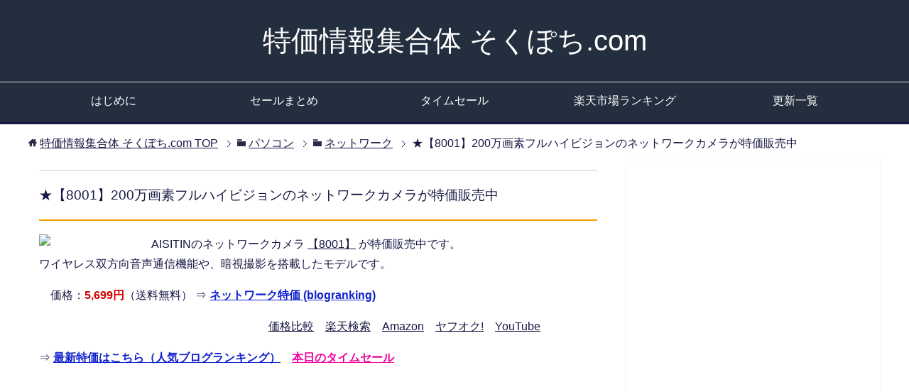

--- FILE ---
content_type: text/html; charset=UTF-8
request_url: https://www.sokupochi.com/pc/network/229738/
body_size: 14069
content:
<!DOCTYPE html>
<html lang="ja" class="col2">
<head prefix="og: http://ogp.me/ns# fb: http://ogp.me/ns/fb#">

<title>★【8001】200万画素フルハイビジョンのネットワークカメラが特価販売中 | 特価情報集合体 そくぽち.com</title>
<meta charset="UTF-8">
<meta http-equiv="X-UA-Compatible" content="IE=edge">
<meta name="viewport" content="width=device-width, initial-scale=1.0">
<meta name="keywords" content="ネットワーク,AISITIN">
<meta name="description" content="AISITINのネットワークカメラ 【8001】 が特価販売中です。 ワイヤレス双方向音声通信機能や、暗視撮影を搭載したモデルです。">
<link rel="canonical" href="https://www.sokupochi.com/pc/network/229738/" />

		<!-- All in One SEO 4.9.1.1 - aioseo.com -->
	<meta name="robots" content="max-image-preview:large" />
	<meta name="author" content="ゆうすけ"/>
	<meta name="keywords" content="aisitin" />
	<link rel="canonical" href="https://www.sokupochi.com/pc/network/229738/" />
	<meta name="generator" content="All in One SEO (AIOSEO) 4.9.1.1" />
		<script type="application/ld+json" class="aioseo-schema">
			{"@context":"https:\/\/schema.org","@graph":[{"@type":"Article","@id":"https:\/\/www.sokupochi.com\/pc\/network\/229738\/#article","name":"\u2605\u30108001\u3011200\u4e07\u753b\u7d20\u30d5\u30eb\u30cf\u30a4\u30d3\u30b8\u30e7\u30f3\u306e\u30cd\u30c3\u30c8\u30ef\u30fc\u30af\u30ab\u30e1\u30e9\u304c\u7279\u4fa1\u8ca9\u58f2\u4e2d - \u7279\u4fa1\u60c5\u5831\u96c6\u5408\u4f53 \u305d\u304f\u307d\u3061.com","headline":"\u2605\u30108001\u3011200\u4e07\u753b\u7d20\u30d5\u30eb\u30cf\u30a4\u30d3\u30b8\u30e7\u30f3\u306e\u30cd\u30c3\u30c8\u30ef\u30fc\u30af\u30ab\u30e1\u30e9\u304c\u7279\u4fa1\u8ca9\u58f2\u4e2d","author":{"@id":"https:\/\/www.sokupochi.com\/author\/siteadmin\/#author"},"publisher":{"@id":"https:\/\/www.sokupochi.com\/#organization"},"image":{"@type":"ImageObject","url":"\/\/ws-fe.amazon-adsystem.com\/widgets\/q?_encoding=UTF8&ASIN=B07FYYCYJ8&Format=_SL160_&ID=AsinImage&MarketPlace=JP&ServiceVersion=20070822&WS=1&tag=sokupochi-22&language=ja_JP","@id":"https:\/\/www.sokupochi.com\/pc\/network\/229738\/#articleImage"},"datePublished":"2018-09-29T03:30:24+09:00","dateModified":"2018-09-29T03:30:37+09:00","inLanguage":"ja","mainEntityOfPage":{"@id":"https:\/\/www.sokupochi.com\/pc\/network\/229738\/#webpage"},"isPartOf":{"@id":"https:\/\/www.sokupochi.com\/pc\/network\/229738\/#webpage"},"articleSection":"\u30cd\u30c3\u30c8\u30ef\u30fc\u30af, AISITIN"},{"@type":"BreadcrumbList","@id":"https:\/\/www.sokupochi.com\/pc\/network\/229738\/#breadcrumblist","itemListElement":[{"@type":"ListItem","@id":"https:\/\/www.sokupochi.com#listItem","position":1,"name":"Home","item":"https:\/\/www.sokupochi.com","nextItem":{"@type":"ListItem","@id":"https:\/\/www.sokupochi.com\/category\/pc\/#listItem","name":"\u30d1\u30bd\u30b3\u30f3"}},{"@type":"ListItem","@id":"https:\/\/www.sokupochi.com\/category\/pc\/#listItem","position":2,"name":"\u30d1\u30bd\u30b3\u30f3","item":"https:\/\/www.sokupochi.com\/category\/pc\/","nextItem":{"@type":"ListItem","@id":"https:\/\/www.sokupochi.com\/category\/pc\/network\/#listItem","name":"\u30cd\u30c3\u30c8\u30ef\u30fc\u30af"},"previousItem":{"@type":"ListItem","@id":"https:\/\/www.sokupochi.com#listItem","name":"Home"}},{"@type":"ListItem","@id":"https:\/\/www.sokupochi.com\/category\/pc\/network\/#listItem","position":3,"name":"\u30cd\u30c3\u30c8\u30ef\u30fc\u30af","item":"https:\/\/www.sokupochi.com\/category\/pc\/network\/","nextItem":{"@type":"ListItem","@id":"https:\/\/www.sokupochi.com\/pc\/network\/229738\/#listItem","name":"\u2605\u30108001\u3011200\u4e07\u753b\u7d20\u30d5\u30eb\u30cf\u30a4\u30d3\u30b8\u30e7\u30f3\u306e\u30cd\u30c3\u30c8\u30ef\u30fc\u30af\u30ab\u30e1\u30e9\u304c\u7279\u4fa1\u8ca9\u58f2\u4e2d"},"previousItem":{"@type":"ListItem","@id":"https:\/\/www.sokupochi.com\/category\/pc\/#listItem","name":"\u30d1\u30bd\u30b3\u30f3"}},{"@type":"ListItem","@id":"https:\/\/www.sokupochi.com\/pc\/network\/229738\/#listItem","position":4,"name":"\u2605\u30108001\u3011200\u4e07\u753b\u7d20\u30d5\u30eb\u30cf\u30a4\u30d3\u30b8\u30e7\u30f3\u306e\u30cd\u30c3\u30c8\u30ef\u30fc\u30af\u30ab\u30e1\u30e9\u304c\u7279\u4fa1\u8ca9\u58f2\u4e2d","previousItem":{"@type":"ListItem","@id":"https:\/\/www.sokupochi.com\/category\/pc\/network\/#listItem","name":"\u30cd\u30c3\u30c8\u30ef\u30fc\u30af"}}]},{"@type":"Organization","@id":"https:\/\/www.sokupochi.com\/#organization","name":"\u7279\u4fa1\u60c5\u5831\u96c6\u5408\u4f53 \u305d\u304f\u307d\u3061.com","description":"\u4fa1\u683c\u6bd4\u8f03\u30b5\u30a4\u30c8\u5e95\u5024\u3088\u308a\u3082\u304a\u8cb7\u3044\u5f97\u306a\u7279\u4fa1\u60c5\u5831\u3092\u591a\u6570\u7d39\u4ecb\u3057\u3066\u3044\u307e\u3059\u3002","url":"https:\/\/www.sokupochi.com\/"},{"@type":"Person","@id":"https:\/\/www.sokupochi.com\/author\/siteadmin\/#author","url":"https:\/\/www.sokupochi.com\/author\/siteadmin\/","name":"\u3086\u3046\u3059\u3051"},{"@type":"WebPage","@id":"https:\/\/www.sokupochi.com\/pc\/network\/229738\/#webpage","url":"https:\/\/www.sokupochi.com\/pc\/network\/229738\/","name":"\u2605\u30108001\u3011200\u4e07\u753b\u7d20\u30d5\u30eb\u30cf\u30a4\u30d3\u30b8\u30e7\u30f3\u306e\u30cd\u30c3\u30c8\u30ef\u30fc\u30af\u30ab\u30e1\u30e9\u304c\u7279\u4fa1\u8ca9\u58f2\u4e2d - \u7279\u4fa1\u60c5\u5831\u96c6\u5408\u4f53 \u305d\u304f\u307d\u3061.com","inLanguage":"ja","isPartOf":{"@id":"https:\/\/www.sokupochi.com\/#website"},"breadcrumb":{"@id":"https:\/\/www.sokupochi.com\/pc\/network\/229738\/#breadcrumblist"},"author":{"@id":"https:\/\/www.sokupochi.com\/author\/siteadmin\/#author"},"creator":{"@id":"https:\/\/www.sokupochi.com\/author\/siteadmin\/#author"},"datePublished":"2018-09-29T03:30:24+09:00","dateModified":"2018-09-29T03:30:37+09:00"},{"@type":"WebSite","@id":"https:\/\/www.sokupochi.com\/#website","url":"https:\/\/www.sokupochi.com\/","name":"\u7279\u4fa1\u60c5\u5831\u96c6\u5408\u4f53 \u305d\u304f\u307d\u3061.com","description":"\u4fa1\u683c\u6bd4\u8f03\u30b5\u30a4\u30c8\u5e95\u5024\u3088\u308a\u3082\u304a\u8cb7\u3044\u5f97\u306a\u7279\u4fa1\u60c5\u5831\u3092\u591a\u6570\u7d39\u4ecb\u3057\u3066\u3044\u307e\u3059\u3002","inLanguage":"ja","publisher":{"@id":"https:\/\/www.sokupochi.com\/#organization"}}]}
		</script>
		<!-- All in One SEO -->

<link rel="alternate" type="application/rss+xml" title="特価情報集合体 そくぽち.com &raquo; フィード" href="https://www.sokupochi.com/feed/" />
<link rel="alternate" type="application/rss+xml" title="特価情報集合体 そくぽち.com &raquo; コメントフィード" href="https://www.sokupochi.com/comments/feed/" />
<link rel="alternate" type="application/rss+xml" title="特価情報集合体 そくぽち.com &raquo; ★【8001】200万画素フルハイビジョンのネットワークカメラが特価販売中 のコメントのフィード" href="https://www.sokupochi.com/pc/network/229738/feed/" />
<link rel="alternate" title="oEmbed (JSON)" type="application/json+oembed" href="https://www.sokupochi.com/wp-json/oembed/1.0/embed?url=https%3A%2F%2Fwww.sokupochi.com%2Fpc%2Fnetwork%2F229738%2F" />
<link rel="alternate" title="oEmbed (XML)" type="text/xml+oembed" href="https://www.sokupochi.com/wp-json/oembed/1.0/embed?url=https%3A%2F%2Fwww.sokupochi.com%2Fpc%2Fnetwork%2F229738%2F&#038;format=xml" />
<style id='wp-img-auto-sizes-contain-inline-css' type='text/css'>
img:is([sizes=auto i],[sizes^="auto," i]){contain-intrinsic-size:3000px 1500px}
/*# sourceURL=wp-img-auto-sizes-contain-inline-css */
</style>
<link rel='stylesheet' id='colorbox-theme1-css' href='https://www.sokupochi.com/wp-content/plugins/jquery-colorbox/themes/theme1/colorbox.css?ver=4.6.2' type='text/css' media='screen' />
<style id='wp-emoji-styles-inline-css' type='text/css'>

	img.wp-smiley, img.emoji {
		display: inline !important;
		border: none !important;
		box-shadow: none !important;
		height: 1em !important;
		width: 1em !important;
		margin: 0 0.07em !important;
		vertical-align: -0.1em !important;
		background: none !important;
		padding: 0 !important;
	}
/*# sourceURL=wp-emoji-styles-inline-css */
</style>
<link rel='stylesheet' id='wp-block-library-css' href='https://www.sokupochi.com/wp-includes/css/dist/block-library/style.min.css?ver=6.9' type='text/css' media='all' />
<style id='global-styles-inline-css' type='text/css'>
:root{--wp--preset--aspect-ratio--square: 1;--wp--preset--aspect-ratio--4-3: 4/3;--wp--preset--aspect-ratio--3-4: 3/4;--wp--preset--aspect-ratio--3-2: 3/2;--wp--preset--aspect-ratio--2-3: 2/3;--wp--preset--aspect-ratio--16-9: 16/9;--wp--preset--aspect-ratio--9-16: 9/16;--wp--preset--color--black: #000000;--wp--preset--color--cyan-bluish-gray: #abb8c3;--wp--preset--color--white: #ffffff;--wp--preset--color--pale-pink: #f78da7;--wp--preset--color--vivid-red: #cf2e2e;--wp--preset--color--luminous-vivid-orange: #ff6900;--wp--preset--color--luminous-vivid-amber: #fcb900;--wp--preset--color--light-green-cyan: #7bdcb5;--wp--preset--color--vivid-green-cyan: #00d084;--wp--preset--color--pale-cyan-blue: #8ed1fc;--wp--preset--color--vivid-cyan-blue: #0693e3;--wp--preset--color--vivid-purple: #9b51e0;--wp--preset--gradient--vivid-cyan-blue-to-vivid-purple: linear-gradient(135deg,rgb(6,147,227) 0%,rgb(155,81,224) 100%);--wp--preset--gradient--light-green-cyan-to-vivid-green-cyan: linear-gradient(135deg,rgb(122,220,180) 0%,rgb(0,208,130) 100%);--wp--preset--gradient--luminous-vivid-amber-to-luminous-vivid-orange: linear-gradient(135deg,rgb(252,185,0) 0%,rgb(255,105,0) 100%);--wp--preset--gradient--luminous-vivid-orange-to-vivid-red: linear-gradient(135deg,rgb(255,105,0) 0%,rgb(207,46,46) 100%);--wp--preset--gradient--very-light-gray-to-cyan-bluish-gray: linear-gradient(135deg,rgb(238,238,238) 0%,rgb(169,184,195) 100%);--wp--preset--gradient--cool-to-warm-spectrum: linear-gradient(135deg,rgb(74,234,220) 0%,rgb(151,120,209) 20%,rgb(207,42,186) 40%,rgb(238,44,130) 60%,rgb(251,105,98) 80%,rgb(254,248,76) 100%);--wp--preset--gradient--blush-light-purple: linear-gradient(135deg,rgb(255,206,236) 0%,rgb(152,150,240) 100%);--wp--preset--gradient--blush-bordeaux: linear-gradient(135deg,rgb(254,205,165) 0%,rgb(254,45,45) 50%,rgb(107,0,62) 100%);--wp--preset--gradient--luminous-dusk: linear-gradient(135deg,rgb(255,203,112) 0%,rgb(199,81,192) 50%,rgb(65,88,208) 100%);--wp--preset--gradient--pale-ocean: linear-gradient(135deg,rgb(255,245,203) 0%,rgb(182,227,212) 50%,rgb(51,167,181) 100%);--wp--preset--gradient--electric-grass: linear-gradient(135deg,rgb(202,248,128) 0%,rgb(113,206,126) 100%);--wp--preset--gradient--midnight: linear-gradient(135deg,rgb(2,3,129) 0%,rgb(40,116,252) 100%);--wp--preset--font-size--small: 13px;--wp--preset--font-size--medium: 20px;--wp--preset--font-size--large: 36px;--wp--preset--font-size--x-large: 42px;--wp--preset--spacing--20: 0.44rem;--wp--preset--spacing--30: 0.67rem;--wp--preset--spacing--40: 1rem;--wp--preset--spacing--50: 1.5rem;--wp--preset--spacing--60: 2.25rem;--wp--preset--spacing--70: 3.38rem;--wp--preset--spacing--80: 5.06rem;--wp--preset--shadow--natural: 6px 6px 9px rgba(0, 0, 0, 0.2);--wp--preset--shadow--deep: 12px 12px 50px rgba(0, 0, 0, 0.4);--wp--preset--shadow--sharp: 6px 6px 0px rgba(0, 0, 0, 0.2);--wp--preset--shadow--outlined: 6px 6px 0px -3px rgb(255, 255, 255), 6px 6px rgb(0, 0, 0);--wp--preset--shadow--crisp: 6px 6px 0px rgb(0, 0, 0);}:where(.is-layout-flex){gap: 0.5em;}:where(.is-layout-grid){gap: 0.5em;}body .is-layout-flex{display: flex;}.is-layout-flex{flex-wrap: wrap;align-items: center;}.is-layout-flex > :is(*, div){margin: 0;}body .is-layout-grid{display: grid;}.is-layout-grid > :is(*, div){margin: 0;}:where(.wp-block-columns.is-layout-flex){gap: 2em;}:where(.wp-block-columns.is-layout-grid){gap: 2em;}:where(.wp-block-post-template.is-layout-flex){gap: 1.25em;}:where(.wp-block-post-template.is-layout-grid){gap: 1.25em;}.has-black-color{color: var(--wp--preset--color--black) !important;}.has-cyan-bluish-gray-color{color: var(--wp--preset--color--cyan-bluish-gray) !important;}.has-white-color{color: var(--wp--preset--color--white) !important;}.has-pale-pink-color{color: var(--wp--preset--color--pale-pink) !important;}.has-vivid-red-color{color: var(--wp--preset--color--vivid-red) !important;}.has-luminous-vivid-orange-color{color: var(--wp--preset--color--luminous-vivid-orange) !important;}.has-luminous-vivid-amber-color{color: var(--wp--preset--color--luminous-vivid-amber) !important;}.has-light-green-cyan-color{color: var(--wp--preset--color--light-green-cyan) !important;}.has-vivid-green-cyan-color{color: var(--wp--preset--color--vivid-green-cyan) !important;}.has-pale-cyan-blue-color{color: var(--wp--preset--color--pale-cyan-blue) !important;}.has-vivid-cyan-blue-color{color: var(--wp--preset--color--vivid-cyan-blue) !important;}.has-vivid-purple-color{color: var(--wp--preset--color--vivid-purple) !important;}.has-black-background-color{background-color: var(--wp--preset--color--black) !important;}.has-cyan-bluish-gray-background-color{background-color: var(--wp--preset--color--cyan-bluish-gray) !important;}.has-white-background-color{background-color: var(--wp--preset--color--white) !important;}.has-pale-pink-background-color{background-color: var(--wp--preset--color--pale-pink) !important;}.has-vivid-red-background-color{background-color: var(--wp--preset--color--vivid-red) !important;}.has-luminous-vivid-orange-background-color{background-color: var(--wp--preset--color--luminous-vivid-orange) !important;}.has-luminous-vivid-amber-background-color{background-color: var(--wp--preset--color--luminous-vivid-amber) !important;}.has-light-green-cyan-background-color{background-color: var(--wp--preset--color--light-green-cyan) !important;}.has-vivid-green-cyan-background-color{background-color: var(--wp--preset--color--vivid-green-cyan) !important;}.has-pale-cyan-blue-background-color{background-color: var(--wp--preset--color--pale-cyan-blue) !important;}.has-vivid-cyan-blue-background-color{background-color: var(--wp--preset--color--vivid-cyan-blue) !important;}.has-vivid-purple-background-color{background-color: var(--wp--preset--color--vivid-purple) !important;}.has-black-border-color{border-color: var(--wp--preset--color--black) !important;}.has-cyan-bluish-gray-border-color{border-color: var(--wp--preset--color--cyan-bluish-gray) !important;}.has-white-border-color{border-color: var(--wp--preset--color--white) !important;}.has-pale-pink-border-color{border-color: var(--wp--preset--color--pale-pink) !important;}.has-vivid-red-border-color{border-color: var(--wp--preset--color--vivid-red) !important;}.has-luminous-vivid-orange-border-color{border-color: var(--wp--preset--color--luminous-vivid-orange) !important;}.has-luminous-vivid-amber-border-color{border-color: var(--wp--preset--color--luminous-vivid-amber) !important;}.has-light-green-cyan-border-color{border-color: var(--wp--preset--color--light-green-cyan) !important;}.has-vivid-green-cyan-border-color{border-color: var(--wp--preset--color--vivid-green-cyan) !important;}.has-pale-cyan-blue-border-color{border-color: var(--wp--preset--color--pale-cyan-blue) !important;}.has-vivid-cyan-blue-border-color{border-color: var(--wp--preset--color--vivid-cyan-blue) !important;}.has-vivid-purple-border-color{border-color: var(--wp--preset--color--vivid-purple) !important;}.has-vivid-cyan-blue-to-vivid-purple-gradient-background{background: var(--wp--preset--gradient--vivid-cyan-blue-to-vivid-purple) !important;}.has-light-green-cyan-to-vivid-green-cyan-gradient-background{background: var(--wp--preset--gradient--light-green-cyan-to-vivid-green-cyan) !important;}.has-luminous-vivid-amber-to-luminous-vivid-orange-gradient-background{background: var(--wp--preset--gradient--luminous-vivid-amber-to-luminous-vivid-orange) !important;}.has-luminous-vivid-orange-to-vivid-red-gradient-background{background: var(--wp--preset--gradient--luminous-vivid-orange-to-vivid-red) !important;}.has-very-light-gray-to-cyan-bluish-gray-gradient-background{background: var(--wp--preset--gradient--very-light-gray-to-cyan-bluish-gray) !important;}.has-cool-to-warm-spectrum-gradient-background{background: var(--wp--preset--gradient--cool-to-warm-spectrum) !important;}.has-blush-light-purple-gradient-background{background: var(--wp--preset--gradient--blush-light-purple) !important;}.has-blush-bordeaux-gradient-background{background: var(--wp--preset--gradient--blush-bordeaux) !important;}.has-luminous-dusk-gradient-background{background: var(--wp--preset--gradient--luminous-dusk) !important;}.has-pale-ocean-gradient-background{background: var(--wp--preset--gradient--pale-ocean) !important;}.has-electric-grass-gradient-background{background: var(--wp--preset--gradient--electric-grass) !important;}.has-midnight-gradient-background{background: var(--wp--preset--gradient--midnight) !important;}.has-small-font-size{font-size: var(--wp--preset--font-size--small) !important;}.has-medium-font-size{font-size: var(--wp--preset--font-size--medium) !important;}.has-large-font-size{font-size: var(--wp--preset--font-size--large) !important;}.has-x-large-font-size{font-size: var(--wp--preset--font-size--x-large) !important;}
/*# sourceURL=global-styles-inline-css */
</style>

<style id='classic-theme-styles-inline-css' type='text/css'>
/*! This file is auto-generated */
.wp-block-button__link{color:#fff;background-color:#32373c;border-radius:9999px;box-shadow:none;text-decoration:none;padding:calc(.667em + 2px) calc(1.333em + 2px);font-size:1.125em}.wp-block-file__button{background:#32373c;color:#fff;text-decoration:none}
/*# sourceURL=/wp-includes/css/classic-themes.min.css */
</style>
<link rel='stylesheet' id='contact-form-7-css' href='https://www.sokupochi.com/wp-content/plugins/contact-form-7/includes/css/styles.css?ver=6.1.4' type='text/css' media='all' />
<link rel='stylesheet' id='rss-antenna-style-css' href='https://www.sokupochi.com/wp-content/plugins/rss-antenna/rss-antenna.css?ver=2.2.0' type='text/css' media='all' />
<link rel='stylesheet' id='toc-screen-css' href='https://www.sokupochi.com/wp-content/plugins/table-of-contents-plus/screen.min.css?ver=2411.1' type='text/css' media='all' />
<link rel='stylesheet' id='keni_base-css' href='https://www.sokupochi.com/wp-content/themes/sokupochi3/base.css?ver=6.9' type='text/css' media='all' />
<link rel='stylesheet' id='keni_rwd-css' href='https://www.sokupochi.com/wp-content/themes/sokupochi3/rwd.css?ver=6.9' type='text/css' media='all' />
<link rel='stylesheet' id='wp-pagenavi-css' href='https://www.sokupochi.com/wp-content/plugins/wp-pagenavi/pagenavi-css.css?ver=2.70' type='text/css' media='all' />
<link rel='stylesheet' id='tablepress-default-css' href='https://www.sokupochi.com/wp-content/tablepress-combined.min.css?ver=16' type='text/css' media='all' />
<script type="text/javascript" src="https://www.sokupochi.com/wp-includes/js/jquery/jquery.min.js?ver=3.7.1" id="jquery-core-js"></script>
<script type="text/javascript" src="https://www.sokupochi.com/wp-includes/js/jquery/jquery-migrate.min.js?ver=3.4.1" id="jquery-migrate-js"></script>
<script type="text/javascript" id="colorbox-js-extra">
/* <![CDATA[ */
var jQueryColorboxSettingsArray = {"jQueryColorboxVersion":"4.6.2","colorboxInline":"false","colorboxIframe":"false","colorboxGroupId":"","colorboxTitle":"","colorboxWidth":"false","colorboxHeight":"false","colorboxMaxWidth":"false","colorboxMaxHeight":"false","colorboxSlideshow":"true","colorboxSlideshowAuto":"false","colorboxScalePhotos":"false","colorboxPreloading":"false","colorboxOverlayClose":"true","colorboxLoop":"true","colorboxEscKey":"true","colorboxArrowKey":"true","colorboxScrolling":"true","colorboxOpacity":"0.85","colorboxTransition":"fade","colorboxSpeed":"350","colorboxSlideshowSpeed":"2500","colorboxClose":"close","colorboxNext":"next","colorboxPrevious":"previous","colorboxSlideshowStart":"start slideshow","colorboxSlideshowStop":"stop slideshow","colorboxCurrent":"{current} of {total} images","colorboxXhrError":"This content failed to load.","colorboxImgError":"This image failed to load.","colorboxImageMaxWidth":"false","colorboxImageMaxHeight":"false","colorboxImageHeight":"false","colorboxImageWidth":"false","colorboxLinkHeight":"false","colorboxLinkWidth":"false","colorboxInitialHeight":"100","colorboxInitialWidth":"300","autoColorboxJavaScript":"","autoHideFlash":"","autoColorbox":"true","autoColorboxGalleries":"","addZoomOverlay":"","useGoogleJQuery":"","colorboxAddClassToLinks":""};
//# sourceURL=colorbox-js-extra
/* ]]> */
</script>
<script type="text/javascript" src="https://www.sokupochi.com/wp-content/plugins/jquery-colorbox/js/jquery.colorbox-min.js?ver=1.4.33" id="colorbox-js"></script>
<script type="text/javascript" src="https://www.sokupochi.com/wp-content/plugins/jquery-colorbox/js/jquery-colorbox-wrapper-min.js?ver=4.6.2" id="colorbox-wrapper-js"></script>
<link rel="https://api.w.org/" href="https://www.sokupochi.com/wp-json/" /><link rel="alternate" title="JSON" type="application/json" href="https://www.sokupochi.com/wp-json/wp/v2/posts/229738" /><link rel="EditURI" type="application/rsd+xml" title="RSD" href="https://www.sokupochi.com/xmlrpc.php?rsd" />
<meta name="generator" content="WordPress 6.9" />
<link rel='shortlink' href='https://www.sokupochi.com/?p=229738' />
<script type="text/javascript" language="javascript">
    var vc_pid = "885448517";
</script><script type="text/javascript" src="//aml.valuecommerce.com/vcdal.js" async></script>
<style data-context="foundation-flickity-css">/*! Flickity v2.0.2
http://flickity.metafizzy.co
---------------------------------------------- */.flickity-enabled{position:relative}.flickity-enabled:focus{outline:0}.flickity-viewport{overflow:hidden;position:relative;height:100%}.flickity-slider{position:absolute;width:100%;height:100%}.flickity-enabled.is-draggable{-webkit-tap-highlight-color:transparent;tap-highlight-color:transparent;-webkit-user-select:none;-moz-user-select:none;-ms-user-select:none;user-select:none}.flickity-enabled.is-draggable .flickity-viewport{cursor:move;cursor:-webkit-grab;cursor:grab}.flickity-enabled.is-draggable .flickity-viewport.is-pointer-down{cursor:-webkit-grabbing;cursor:grabbing}.flickity-prev-next-button{position:absolute;top:50%;width:44px;height:44px;border:none;border-radius:50%;background:#fff;background:hsla(0,0%,100%,.75);cursor:pointer;-webkit-transform:translateY(-50%);transform:translateY(-50%)}.flickity-prev-next-button:hover{background:#fff}.flickity-prev-next-button:focus{outline:0;box-shadow:0 0 0 5px #09f}.flickity-prev-next-button:active{opacity:.6}.flickity-prev-next-button.previous{left:10px}.flickity-prev-next-button.next{right:10px}.flickity-rtl .flickity-prev-next-button.previous{left:auto;right:10px}.flickity-rtl .flickity-prev-next-button.next{right:auto;left:10px}.flickity-prev-next-button:disabled{opacity:.3;cursor:auto}.flickity-prev-next-button svg{position:absolute;left:20%;top:20%;width:60%;height:60%}.flickity-prev-next-button .arrow{fill:#333}.flickity-page-dots{position:absolute;width:100%;bottom:-25px;padding:0;margin:0;list-style:none;text-align:center;line-height:1}.flickity-rtl .flickity-page-dots{direction:rtl}.flickity-page-dots .dot{display:inline-block;width:10px;height:10px;margin:0 8px;background:#333;border-radius:50%;opacity:.25;cursor:pointer}.flickity-page-dots .dot.is-selected{opacity:1}</style>
<!-- BEGIN: WP Social Bookmarking Light HEAD --><script>
    (function (d, s, id) {
        var js, fjs = d.getElementsByTagName(s)[0];
        if (d.getElementById(id)) return;
        js = d.createElement(s);
        js.id = id;
        js.src = "//connect.facebook.net/ja_JP/sdk.js#xfbml=1&version=v2.7";
        fjs.parentNode.insertBefore(js, fjs);
    }(document, 'script', 'facebook-jssdk'));
</script>
<style type="text/css">.wp_social_bookmarking_light{
    border: 0 !important;
    padding: 0 !important;
    margin: -10px 0px 15px!important;
}
.wp_social_bookmarking_light div{
    float: right !important;
    border: 0 !important;
    padding: 0 !important;
    margin: 0 5px 0px 0 !important;
    height: 23px !important;
    text-indent: 0 !important;
}
.wp_social_bookmarking_light img{
    border: 0 !important;
    padding: 0;
    margin: 0;
    vertical-align: top !important;
}
.wp_social_bookmarking_light_clear{
    clear: both !important;
}
.wsbl_twitter{
    width: 100px;
}
</style>
<!-- END: WP Social Bookmarking Light HEAD -->
<link rel="icon" href="https://www.sokupochi.com/wp-content/uploads/2017/03/cropped-mouse-32x32.png" sizes="32x32" />
<link rel="icon" href="https://www.sokupochi.com/wp-content/uploads/2017/03/cropped-mouse-192x192.png" sizes="192x192" />
<link rel="apple-touch-icon" href="https://www.sokupochi.com/wp-content/uploads/2017/03/cropped-mouse-180x180.png" />
<meta name="msapplication-TileImage" content="https://www.sokupochi.com/wp-content/uploads/2017/03/cropped-mouse-270x270.png" />
<style>.ios7.web-app-mode.has-fixed header{ background-color: rgba(22,112,191,.88);}</style><!--[if lt IE 9]><script src="https://www.sokupochi.com/wp-content/themes/sokupochi3/js/html5.js"></script><![endif]-->


</head>
	<body data-rsssl=1 class="wp-singular post-template-default single single-post postid-229738 single-format-standard wp-theme-sokupochi3">
	
	<div class="container">
		<header id="top" class="site-header ">	
		<div class="site-header-in">
			<div class="site-header-conts">
				<p class="site-title"><a href="https://www.sokupochi.com" data-wpel-link="internal">特価情報集合体 そくぽち.com</a></p>
			</div>
		</div>
		<!--▼グローバルナビ-->
		<nav class="global-nav">
			<div class="global-nav-in">
				<div class="global-nav-panel"><span class="btn-global-nav icon-gn-menu">メニュー</span></div>
				<ul id="menu">
				<li class="menu-item menu-item-type-post_type menu-item-object-page menu-item-283685"><a href="https://www.sokupochi.com/information/" data-wpel-link="internal">はじめに</a></li>
<li class="menu-item menu-item-type-post_type menu-item-object-page menu-item-283684"><a href="https://www.sokupochi.com/sale-matome" data-wpel-link="internal">セールまとめ</a></li>
<li class="menu-item menu-item-type-custom menu-item-object-custom menu-item-283689"><a href="https://www.amazon.co.jp/b?node=8514009051" data-wpel-link="external" target="_blank" rel="nofollow external noopener noreferrer">タイムセール</a></li>
<li class="menu-item menu-item-type-custom menu-item-object-custom menu-item-283686"><a href="https://hb.afl.rakuten.co.jp/hgc/0ceff441.bb3e12e2.0ceff442.46644b8a/?pc=https%3A%2F%2Franking.rakuten.co.jp%2F" data-wpel-link="external" target="_blank" rel="nofollow external noopener noreferrer">楽天市場ランキング</a></li>
<li class="menu-item menu-item-type-post_type menu-item-object-page menu-item-283688"><a href="https://www.sokupochi.com/news/" data-wpel-link="internal">更新一覧</a></li>
				</ul>
			</div>
		</nav>
		<!--▲グローバルナビ-->
		</header>
<!--▲サイトヘッダー-->
<div class="main-body">
<div class="main-body-in">

<nav class="breadcrumbs">
<ol class="breadcrumbs-in" itemscope itemtype="http://schema.org/BreadcrumbList">
<li class="bcl-first" itemprop="itemListElement" itemscope itemtype="http://schema.org/ListItem">
	<a itemprop="item" href="https://www.sokupochi.com" data-wpel-link="internal"><span itemprop="name">特価情報集合体 そくぽち.com</span> TOP</a>
	<meta itemprop="position" content="1" />
</li>
<li itemprop="itemListElement" itemscope itemtype="http://schema.org/ListItem">
	<a itemprop="item" href="https://www.sokupochi.com/category/pc/" data-wpel-link="internal"><span itemprop="name">パソコン</span></a>
	<meta itemprop="position" content="2" />
</li>
<li itemprop="itemListElement" itemscope itemtype="http://schema.org/ListItem">
	<a itemprop="item" href="https://www.sokupochi.com/category/pc/network/" data-wpel-link="internal"><span itemprop="name">ネットワーク</span></a>
	<meta itemprop="position" content="3" />
</li>
<li class="bcl-last">★【8001】200万画素フルハイビジョンのネットワークカメラが特価販売中</li>
</ol>
</nav>
	
	<!--▼メインコンテンツ-->
	<main>
	<div class="main-conts">

		<!--記事-->
		<article id="post-229738" class="section-wrap post-229738 post type-post status-publish format-standard category-network tag-aisitin">
			<div class="section-in">

			<header class="article-header">
				<h1 class="section-title" itemprop="headline">★【8001】200万画素フルハイビジョンのネットワークカメラが特価販売中</h1>
			<div class="article-body">
			<p><a href="https://www.amazon.co.jp/200%E4%B8%87%E7%94%BB%E7%B4%A0%E3%83%8D%E3%83%83%E3%83%88%E3%83%AF%E3%83%BC%E3%82%AF%E3%82%AB%E3%83%A1%E3%83%A9-%E9%98%B2%E7%8A%AF%E3%82%AB%E3%83%A1%E3%83%A9%E3%80%81AISITIN-IP%E3%82%AB%E3%83%A1%E3%83%A9WI-FI-%E3%83%AF%E3%82%A4%E3%83%A4%E3%83%AC%E3%82%B9%E5%8F%8C%E6%96%B9%E5%90%91%E9%9F%B3%E5%A3%B0%E9%80%9A%E4%BF%A1%E6%A9%9F%E8%83%BD-PIR%E5%8B%95%E4%BD%93%E6%A4%9C%E7%9F%A5/dp/B07FYYCYJ8/ref=as_li_ss_il?smid=A129IJS3CEOL40&#038;pf_rd_p=d2ad2503-caa2-415c-8636-959d59c9c12d&#038;pf_rd_s=slot-4&#038;pf_rd_t=701&#038;pf_rd_i=gb_main&#038;pf_rd_m=AN1VRQENFRJN5&#038;pf_rd_r=H7XX7Q74JCAXXH1425WW&#038;linkCode=li2&#038;tag=sokupochi-22&#038;linkId=3944311b9ded588e6a255e3bec7d5ef2&#038;language=ja_JP" target="_blank" data-wpel-link="external" rel="nofollow external noopener noreferrer"><img src="https://www.sokupochi.com/wp-content/plugins/lazy-load/images/1x1.trans.gif" data-lazy-src="//ws-fe.amazon-adsystem.com/widgets/q?_encoding=UTF8&#038;ASIN=B07FYYCYJ8&#038;Format=_SL160_&#038;ID=AsinImage&#038;MarketPlace=JP&#038;ServiceVersion=20070822&#038;WS=1&#038;tag=sokupochi-22&#038;language=ja_JP" decoding="async" border="0" class="left colorbox-229738" width="128"><noscript><img decoding="async" border="0" src="//ws-fe.amazon-adsystem.com/widgets/q?_encoding=UTF8&#038;ASIN=B07FYYCYJ8&#038;Format=_SL160_&#038;ID=AsinImage&#038;MarketPlace=JP&#038;ServiceVersion=20070822&#038;WS=1&#038;tag=sokupochi-22&#038;language=ja_JP" class="left colorbox-229738" width="128"></noscript></a><img class="colorbox-229738"  src="https://www.sokupochi.com/wp-content/plugins/lazy-load/images/1x1.trans.gif" data-lazy-src="https://ir-jp.amazon-adsystem.com/e/ir?t=sokupochi-22&#038;language=ja_JP&#038;l=li2&#038;o=9&#038;a=B07FYYCYJ8" decoding="async" width="1" height="1" border="0" alt style="border:none !important; margin:0px !important;"><noscript><img class="colorbox-229738"  decoding="async" src="https://ir-jp.amazon-adsystem.com/e/ir?t=sokupochi-22&#038;language=ja_JP&#038;l=li2&#038;o=9&#038;a=B07FYYCYJ8" width="1" height="1" border="0" alt="" style="border:none !important; margin:0px !important;" /></noscript>AISITINのネットワークカメラ <a href="https://amzn.to/2xJCQFZ" data-wpel-link="external" target="_blank" rel="nofollow external noopener noreferrer">【8001】</a> が特価販売中です。<br />
ワイヤレス双方向音声通信機能や、暗視撮影を搭載したモデルです。</p>
<p>　価格：<span class="kakaku b">5,699円</span>（送料無料） ⇒ <a href="https://blog.with2.net/link/?1948652" data-wpel-link="exclude"><font color="#1122cc"><b>ネットワーク特価 (blogranking)</b></font></a></p>
<p><div class="price"><a href="http://kakaku.com/search_results/8001/" target="_blank" rel="nofollow external noopener noreferrer" data-wpel-link="external">価格比較</a>　<a href="https://hb.afl.rakuten.co.jp/hgc/0ceff441.bb3e12e2.0ceff442.46644b8a/?pc=https%3A%2F%2Fsearch.rakuten.co.jp%2Fsearch%2Fmall%2F8001%2F&#038;m=https%3A%2F%2Fsearch.rakuten.co.jp%2Fsearch%2Fmall%2F8001%2F&#038;link_type=text&#038;ut=eyJwYWdlIjoidXJsIiwidHlwZSI6InRlc3QiLCJjb2wiOjB9" target="_blank" rel="nofollow external noopener noreferrer" data-wpel-link="external">楽天検索</a>　<a href="https://www.amazon.co.jp/s/ref=as_li_ss_tl?__mk_ja_JP=%E3%82%AB%E3%82%BF%E3%82%AB%E3%83%8A&#038;url=search-alias=aps&#038;field-keywords=8001&#038;linkCode=ll2&#038;tag=sokupochi-22" target="_blank" rel="nofollow external noopener noreferrer" data-wpel-link="external">Amazon</a><img class="colorbox-229738"  src="https://www.sokupochi.com/wp-content/plugins/lazy-load/images/1x1.trans.gif" data-lazy-src="https://ir-jp.amazon-adsystem.com/e/ir?t=sokupochi-22&#038;l=ur2&#038;o=9" decoding="async" width="1" height="1" border="0" alt style="border:none !important; margin:0px !important;"><noscript><img class="colorbox-229738"  decoding="async" src="https://ir-jp.amazon-adsystem.com/e/ir?t=sokupochi-22&#038;l=ur2&#038;o=9" width="1" height="1" border="0" alt="" style="border:none !important; margin:0px !important;" /></noscript>　<a href="http://auctions.search.yahoo.co.jp/search?p=8001" target="_blank" rel="nofollow external noopener noreferrer" data-wpel-link="external">ヤフオク!</a>　<a href="http://www.youtube.com/results?search_query=8001" target="_blank" rel="nofollow external noopener noreferrer" data-wpel-link="external">YouTube</a></div>
<p></p>

<p>⇒ <a href="https://blog.with2.net/link/?1948652" rel="nofollow" data-wpel-link="exclude"><font color="#1122cc"><b>最新特価はこちら（人気ブログランキング）</b></font></a>　<a href="https://amzn.to/2EIRRhy" target="_blank" rel="nofollow external noopener noreferrer" data-wpel-link="external"><font color="#fuchsia"><b>本日のタイムセール</b></font></a>
<div align="center">
<script async src="//pagead2.googlesyndication.com/pagead/js/adsbygoogle.js"></script>
<!-- soku 336x280 -->
<ins class="adsbygoogle"
     style="display:inline-block;width:336px;height:280px"
     data-ad-client="ca-pub-0969837122572444"
     data-ad-slot="5191202893"></ins>
<script>
(adsbygoogle = window.adsbygoogle || []).push({});
</script>　<script async src="//pagead2.googlesyndication.com/pagead/js/adsbygoogle.js"></script>
<!-- soku 336x280 -->
<ins class="adsbygoogle"
     style="display:inline-block;width:336px;height:280px"
     data-ad-client="ca-pub-0969837122572444"
     data-ad-slot="5191202893"></ins>
<script>
(adsbygoogle = window.adsbygoogle || []).push({});
</script></div>
<div align="left" ><h3>関連記事</h3></div>
<script async src="//pagead2.googlesyndication.com/pagead/js/adsbygoogle.js"></script>
<ins class="adsbygoogle"
     style="display:block"
     data-ad-format="autorelaxed"
     data-ad-client="ca-pub-0969837122572444"
     data-ad-slot="4560604184"></ins>
<script>
     (adsbygoogle = window.adsbygoogle || []).push({});
</script>

</div><!--article-body-->

<div class="al-r">
<p>2018年9月29日 | <a href="https://www.sokupochi.com/pc/network/229738/#respond" data-wpel-link="internal">No Comments/Trackbacks &#187;</a>| </p>
<p>Category:<a href="https://www.sokupochi.com/category/pc/network/" rel="category tag" data-wpel-link="internal">ネットワーク</a></p>
</div>

						
						<div class="post-tag">
			<p>タグ : <a href="https://www.sokupochi.com/tag/aisitin/" rel="tag" data-wpel-link="internal">AISITIN</a></p>
			</div>
						<div class="page-nav-bf cont-nav">
<p class="page-nav-next">「<a href="https://www.sokupochi.com/pc/network/229789/" rel="next" data-wpel-link="internal">★【PPSTF01】Bluetooth 5.0対応トランスミッターが特価販売中</a>」</p>
<p class="page-nav-prev">「<a href="https://www.sokupochi.com/pc/network/229569/" rel="prev" data-wpel-link="internal">★【HB20】Bluetooth 5.0トランスミッターがクーポン対応で特価販売中</a>」</p>
			</div>
			
			<section id="comments" class="comments-area">
			
<!-- You can start editing here. -->


			<!-- If comments are open, but there are no comments. -->

	 	<div id="respond" class="comment-respond">
		<h3 id="reply-title" class="comment-reply-title">コメントを残す <small><a rel="nofollow" id="cancel-comment-reply-link" href="/pc/network/229738/#respond" style="display:none;" data-wpel-link="internal">コメントをキャンセル</a></small></h3><form action="https://www.sokupochi.com/wp-comments-post.php" method="post" id="commentform" class="comment-form"><div class="comment-form-author"><p><label for="author"><small>名前 <span class="required"> (必須) </span></small></label></p><p><input id="author" class="w50" name="author" type="text" value="" size="30" aria-required='true' /></p></div>
<div class="comment-form-email comment-form-mail"><p><label for="email"><small>メールアドレス（公開されません） <span class="required"> (必須) </span></small></label></p> <p><input id="email" class="w50" name="email" type="email" value="" size="30" aria-required='true' /></p></div>
<div class="comment-form-url"><p><label for="url"><small>ウェブサイト</small></label></p><p><input id="url" class="w50" name="url" type="url" value="" size="30" /></p></div>
<p class="comment-form-comment m0-b"><label for="comment"><small>コメント</small></label></p><p><textarea id="comment" name="comment" class="w90" cols="45" rows="8" maxlength="65525" aria-required="true" required="required"></textarea></p><p class="form-submit"><p class="al-c"><button name="submit" type="submit" id="submit" class="submit btn btn-form01" value="コメントを送信"><span>コメント送信</span></button></p> <input type='hidden' name='comment_post_ID' value='229738' id='comment_post_ID' />
<input type='hidden' name='comment_parent' id='comment_parent' value='0' />
</p><p style="display: none;"><input type="hidden" id="akismet_comment_nonce" name="akismet_comment_nonce" value="78bcd46199" /></p><p style="display: none !important;" class="akismet-fields-container" data-prefix="ak_"><label>&#916;<textarea name="ak_hp_textarea" cols="45" rows="8" maxlength="100"></textarea></label><input type="hidden" id="ak_js_1" name="ak_js" value="216"/><script>document.getElementById( "ak_js_1" ).setAttribute( "value", ( new Date() ).getTime() );</script></p></form>	</div><!-- #respond -->
				</section>

			</div><!--section-in-->
		</article><!--記事-->


	</div><!--main-conts-->
	</main>
	<!--▲メインコンテンツ-->

		<!--▼サブコンテンツ-->
	<aside class="sub-conts sidebar">
		<section id="text-201" class="section-wrap widget-conts widget_text"><div class="section-in">			<div class="textwidget"><div align="center"><script async src="//pagead2.googlesyndication.com/pagead/js/adsbygoogle.js"></script>
<!-- 300x600 soku-right -->
<ins class="adsbygoogle"
     style="display:inline-block;width:300px;height:600px"
     data-ad-client="ca-pub-0969837122572444"
     data-ad-slot="4170298096"></ins>
<script>
(adsbygoogle = window.adsbygoogle || []).push({});
</script><br />
<img src="https://sokupochi.com/img/space.gif" alt="" border="0" height="30"/></a><br />
<div><div class="dfad dfad_pos_1 dfad_first" id="_ad_218251"><script type="text/javascript">amzn_assoc_ad_type ="responsive_search_widget"; amzn_assoc_tracking_id ="sokupochi-22"; amzn_assoc_marketplace ="amazon"; amzn_assoc_region ="JP"; amzn_assoc_placement =""; amzn_assoc_search_type = "search_widget";amzn_assoc_width ="300"; amzn_assoc_height ="610"; amzn_assoc_default_search_category ="Kitchen"; amzn_assoc_default_search_key ="";amzn_assoc_theme ="light"; amzn_assoc_bg_color ="FFFFFF"; </script><script src="//z-fe.amazon-adsystem.com/widgets/q?ServiceVersion=20070822&Operation=GetScript&ID=OneJS&WS=1&Marketplace=JP"></script></div></div></div>
</div>
		</div></section><section id="custom_html-3" class="widget_text section-wrap widget-conts widget_custom_html"><div class="widget_text section-in"><div class="textwidget custom-html-widget"></div></div></section><section id="custom_html-4" class="widget_text section-wrap widget-conts widget_custom_html"><div class="widget_text section-in"><h3 class="section-title">Twitter やってます</h3><div class="textwidget custom-html-widget"><a href="https://twitter.com/sokupochi?ref_src=twsrc%5Etfw" class="twitter-follow-button" data-size="large" data-lang="ja" data-show-count="false" data-wpel-link="external" target="_blank" rel="nofollow external noopener noreferrer">Follow @sokupochi</a><script async src="https://platform.twitter.com/widgets.js" charset="utf-8"></script></div></div></section><section id="text-203" class="section-wrap widget-conts widget_text"><div class="section-in">			<div class="textwidget"><div align="center">
<script async src="//pagead2.googlesyndication.com/pagead/js/adsbygoogle.js"></script>
<!-- soku 300x250 -->
<ins class="adsbygoogle"
     style="display:inline-block;width:300px;height:250px"
     data-ad-client="ca-pub-0969837122572444"
     data-ad-slot="6667936094"></ins>
<script>
(adsbygoogle = window.adsbygoogle || []).push({});
</script><br />
<img src="https://sokupochi.com/img/space.gif" alt="" border="0" height="30"/></a><br />
</div>
</div>
		</div></section><section id="text-220" class="section-wrap widget-conts widget_text"><div class="section-in"><h3 class="section-title">楽天ランキング</h3>			<div class="textwidget"><div align="center">
<script type="text/javascript">rakuten_design="slide";rakuten_affiliateId="0ceff441.bb3e12e2.0ceff442.46644b8a";rakuten_items="ranking";rakuten_genreId="0";rakuten_size="300x250";rakuten_target="_blank";rakuten_theme="gray";rakuten_border="off";rakuten_auto_mode="on";rakuten_genre_title="off";rakuten_recommend="on";rakuten_ts="1507572780374";</script><script type="text/javascript" src="https://xml.affiliate.rakuten.co.jp/widget/js/rakuten_widget.js"></script><br />
<img src="https://sokupochi.com/img/space.gif" alt="" border="0" height="30"/></a><br /></div>
		</div></section><section id="text-214" class="section-wrap widget-conts widget_text"><div class="section-in"><h3 class="section-title">オススメコーナー</h3>			<div class="textwidget"><div align="center">
<a href="https://linksynergy.jrs5.com/deeplink?id=Afq2N5vgJIw&amp;mid=37823&amp;murl=http%3A%2F%2Fshop.hikaritv.net%2Fshopping%2Fstatic%2Fs_1603_uresuji%2Fdata%2Findex.html" data-wpel-link="external" target="_blank" rel="nofollow external noopener noreferrer"><img alt="icon" border="0" src="https://shop.hikaritv.net/contents/include/top_recommend/image/sqcate_160421uresuji.jpg" width="300"></a><img alt="icon" width="1" height="1" src="https://ad.linksynergy.com/fs-bin/show?id=Afq2N5vgJIw&bids=280126.1&type=10"><br />
<img src="https://sokupochi.com/img/space.gif" alt="" border="0" height="30"/></a><br />
<a href="https://px.a8.net/svt/ejp?a8mat=1O9DUN+4RHMA+S1Q+BWGDT&amp;a8ejpredirect=https%3A%2F%2Fnttxstore.jp%2F_RH_1577" target="_blank" rel="nofollow external noopener noreferrer" data-wpel-link="external"><img border="0" alt="" src="https://nttxstore.jp/images/rside_banner/all/300_77_zaiko.jpg" width="300"></a><img border="0" width="1" height="1" src="https://www11.a8.net/0.gif?a8mat=1O9DUN+4RHMA+S1Q+BWGDT" alt=""><br />
<img src="https://sokupochi.com/img/space.gif" alt="" border="0" height="30"/></a><br />
<a href="https://px.a8.net/svt/ejp?a8mat=1O9DUN+4RHMA+S1Q+BWGDT&amp;a8ejpredirect=https%3A%2F%2Fnttxstore.jp%2F_RH_2795" target="_blank" rel="nofollow external noopener noreferrer" data-wpel-link="external"><img border="0" alt="" src="https://nttxstore.jp/images/rside_banner/all/300_77_hakonan_2.jpg" width="300"></a><img border="0" width="1" height="1" src="https://www18.a8.net/0.gif?a8mat=1O9DUN+4RHMA+S1Q+BWGDT" alt="">
</div></div>
		</div></section>	</aside>
	<!--▲サブコンテンツ-->
	

</div>
</div>

<!--▼サイトフッター-->
<footer class="site-footer">
	<div class="site-footer-in">
	<div class="site-footer-conts">
	</div>
	</div>
	<div class="copyright">
		<p><small>Copyright (C) 2026 特価情報集合体 そくぽち.com <span>All Rights Reserved.</span></small></p>
	</div>
</footer>
<!--▲サイトフッター-->


<!--▼ページトップ-->
<p class="page-top"><a href="#top"><img class="over" src="https://www.sokupochi.com/wp-content/themes/sokupochi3/images/common/page-top_off.png" width="80" height="80" alt="ページの先頭へ"></a></p>
<!--▲ページトップ-->

</div><!--container-->

<script type="speculationrules">
{"prefetch":[{"source":"document","where":{"and":[{"href_matches":"/*"},{"not":{"href_matches":["/wp-*.php","/wp-admin/*","/wp-content/uploads/*","/wp-content/*","/wp-content/plugins/*","/wp-content/themes/sokupochi3/*","/*\\?(.+)"]}},{"not":{"selector_matches":"a[rel~=\"nofollow\"]"}},{"not":{"selector_matches":".no-prefetch, .no-prefetch a"}}]},"eagerness":"conservative"}]}
</script>
<!-- Powered by WPtouch: 4.3.62 -->
<!-- BEGIN: WP Social Bookmarking Light FOOTER -->    <script>!function(d,s,id){var js,fjs=d.getElementsByTagName(s)[0],p=/^http:/.test(d.location)?'http':'https';if(!d.getElementById(id)){js=d.createElement(s);js.id=id;js.src=p+'://platform.twitter.com/widgets.js';fjs.parentNode.insertBefore(js,fjs);}}(document, 'script', 'twitter-wjs');</script><!-- END: WP Social Bookmarking Light FOOTER -->
<script type="module"  src="https://www.sokupochi.com/wp-content/plugins/all-in-one-seo-pack/dist/Lite/assets/table-of-contents.95d0dfce.js?ver=4.9.1.1" id="aioseo/js/src/vue/standalone/blocks/table-of-contents/frontend.js-js"></script>
<script type="text/javascript" src="https://www.sokupochi.com/wp-includes/js/dist/hooks.min.js?ver=dd5603f07f9220ed27f1" id="wp-hooks-js"></script>
<script type="text/javascript" src="https://www.sokupochi.com/wp-includes/js/dist/i18n.min.js?ver=c26c3dc7bed366793375" id="wp-i18n-js"></script>
<script type="text/javascript" id="wp-i18n-js-after">
/* <![CDATA[ */
wp.i18n.setLocaleData( { 'text direction\u0004ltr': [ 'ltr' ] } );
//# sourceURL=wp-i18n-js-after
/* ]]> */
</script>
<script type="text/javascript" src="https://www.sokupochi.com/wp-content/plugins/contact-form-7/includes/swv/js/index.js?ver=6.1.4" id="swv-js"></script>
<script type="text/javascript" id="contact-form-7-js-translations">
/* <![CDATA[ */
( function( domain, translations ) {
	var localeData = translations.locale_data[ domain ] || translations.locale_data.messages;
	localeData[""].domain = domain;
	wp.i18n.setLocaleData( localeData, domain );
} )( "contact-form-7", {"translation-revision-date":"2025-11-30 08:12:23+0000","generator":"GlotPress\/4.0.3","domain":"messages","locale_data":{"messages":{"":{"domain":"messages","plural-forms":"nplurals=1; plural=0;","lang":"ja_JP"},"This contact form is placed in the wrong place.":["\u3053\u306e\u30b3\u30f3\u30bf\u30af\u30c8\u30d5\u30a9\u30fc\u30e0\u306f\u9593\u9055\u3063\u305f\u4f4d\u7f6e\u306b\u7f6e\u304b\u308c\u3066\u3044\u307e\u3059\u3002"],"Error:":["\u30a8\u30e9\u30fc:"]}},"comment":{"reference":"includes\/js\/index.js"}} );
//# sourceURL=contact-form-7-js-translations
/* ]]> */
</script>
<script type="text/javascript" id="contact-form-7-js-before">
/* <![CDATA[ */
var wpcf7 = {
    "api": {
        "root": "https:\/\/www.sokupochi.com\/wp-json\/",
        "namespace": "contact-form-7\/v1"
    }
};
//# sourceURL=contact-form-7-js-before
/* ]]> */
</script>
<script type="text/javascript" src="https://www.sokupochi.com/wp-content/plugins/contact-form-7/includes/js/index.js?ver=6.1.4" id="contact-form-7-js"></script>
<script type="text/javascript" src="https://www.sokupochi.com/wp-content/plugins/table-of-contents-plus/front.min.js?ver=2411.1" id="toc-front-js"></script>
<script type="text/javascript" src="https://www.sokupochi.com/wp-content/themes/sokupochi3/js/socialButton.js?ver=6.9" id="my-social-js"></script>
<script type="text/javascript" src="https://www.sokupochi.com/wp-content/themes/sokupochi3/js/utility.js?ver=6.9" id="my-utility-js"></script>
<script type="text/javascript" src="https://www.sokupochi.com/wp-content/plugins/lazy-load/js/jquery.sonar.min.js?ver=0.6.1" id="jquery-sonar-js"></script>
<script type="text/javascript" src="https://www.sokupochi.com/wp-content/plugins/lazy-load/js/lazy-load.js?ver=0.6.1" id="wpcom-lazy-load-images-js"></script>
<script defer type="text/javascript" src="https://www.sokupochi.com/wp-content/plugins/akismet/_inc/akismet-frontend.js?ver=1765823233" id="akismet-frontend-js"></script>
<script id="wp-emoji-settings" type="application/json">
{"baseUrl":"https://s.w.org/images/core/emoji/17.0.2/72x72/","ext":".png","svgUrl":"https://s.w.org/images/core/emoji/17.0.2/svg/","svgExt":".svg","source":{"concatemoji":"https://www.sokupochi.com/wp-includes/js/wp-emoji-release.min.js?ver=6.9"}}
</script>
<script type="module">
/* <![CDATA[ */
/*! This file is auto-generated */
const a=JSON.parse(document.getElementById("wp-emoji-settings").textContent),o=(window._wpemojiSettings=a,"wpEmojiSettingsSupports"),s=["flag","emoji"];function i(e){try{var t={supportTests:e,timestamp:(new Date).valueOf()};sessionStorage.setItem(o,JSON.stringify(t))}catch(e){}}function c(e,t,n){e.clearRect(0,0,e.canvas.width,e.canvas.height),e.fillText(t,0,0);t=new Uint32Array(e.getImageData(0,0,e.canvas.width,e.canvas.height).data);e.clearRect(0,0,e.canvas.width,e.canvas.height),e.fillText(n,0,0);const a=new Uint32Array(e.getImageData(0,0,e.canvas.width,e.canvas.height).data);return t.every((e,t)=>e===a[t])}function p(e,t){e.clearRect(0,0,e.canvas.width,e.canvas.height),e.fillText(t,0,0);var n=e.getImageData(16,16,1,1);for(let e=0;e<n.data.length;e++)if(0!==n.data[e])return!1;return!0}function u(e,t,n,a){switch(t){case"flag":return n(e,"\ud83c\udff3\ufe0f\u200d\u26a7\ufe0f","\ud83c\udff3\ufe0f\u200b\u26a7\ufe0f")?!1:!n(e,"\ud83c\udde8\ud83c\uddf6","\ud83c\udde8\u200b\ud83c\uddf6")&&!n(e,"\ud83c\udff4\udb40\udc67\udb40\udc62\udb40\udc65\udb40\udc6e\udb40\udc67\udb40\udc7f","\ud83c\udff4\u200b\udb40\udc67\u200b\udb40\udc62\u200b\udb40\udc65\u200b\udb40\udc6e\u200b\udb40\udc67\u200b\udb40\udc7f");case"emoji":return!a(e,"\ud83e\u1fac8")}return!1}function f(e,t,n,a){let r;const o=(r="undefined"!=typeof WorkerGlobalScope&&self instanceof WorkerGlobalScope?new OffscreenCanvas(300,150):document.createElement("canvas")).getContext("2d",{willReadFrequently:!0}),s=(o.textBaseline="top",o.font="600 32px Arial",{});return e.forEach(e=>{s[e]=t(o,e,n,a)}),s}function r(e){var t=document.createElement("script");t.src=e,t.defer=!0,document.head.appendChild(t)}a.supports={everything:!0,everythingExceptFlag:!0},new Promise(t=>{let n=function(){try{var e=JSON.parse(sessionStorage.getItem(o));if("object"==typeof e&&"number"==typeof e.timestamp&&(new Date).valueOf()<e.timestamp+604800&&"object"==typeof e.supportTests)return e.supportTests}catch(e){}return null}();if(!n){if("undefined"!=typeof Worker&&"undefined"!=typeof OffscreenCanvas&&"undefined"!=typeof URL&&URL.createObjectURL&&"undefined"!=typeof Blob)try{var e="postMessage("+f.toString()+"("+[JSON.stringify(s),u.toString(),c.toString(),p.toString()].join(",")+"));",a=new Blob([e],{type:"text/javascript"});const r=new Worker(URL.createObjectURL(a),{name:"wpTestEmojiSupports"});return void(r.onmessage=e=>{i(n=e.data),r.terminate(),t(n)})}catch(e){}i(n=f(s,u,c,p))}t(n)}).then(e=>{for(const n in e)a.supports[n]=e[n],a.supports.everything=a.supports.everything&&a.supports[n],"flag"!==n&&(a.supports.everythingExceptFlag=a.supports.everythingExceptFlag&&a.supports[n]);var t;a.supports.everythingExceptFlag=a.supports.everythingExceptFlag&&!a.supports.flag,a.supports.everything||((t=a.source||{}).concatemoji?r(t.concatemoji):t.wpemoji&&t.twemoji&&(r(t.twemoji),r(t.wpemoji)))});
//# sourceURL=https://www.sokupochi.com/wp-includes/js/wp-emoji-loader.min.js
/* ]]> */
</script>
<!--stats_footer_test--><script src="https://stats.wordpress.com/e-202604.js" type="text/javascript"></script>
<script type="text/javascript">
st_go({blog:'17714190',v:'ext',post:'229738'});
var load_cmc = function(){linktracker_init(17714190,229738,2);};
if ( typeof addLoadEvent != 'undefined' ) addLoadEvent(load_cmc);
else load_cmc();
</script>
	

</body>
</html>

--- FILE ---
content_type: text/html; charset=utf-8
request_url: https://www.google.com/recaptcha/api2/aframe
body_size: 264
content:
<!DOCTYPE HTML><html><head><meta http-equiv="content-type" content="text/html; charset=UTF-8"></head><body><script nonce="h81jE-8sgjorGLwn9ifMqg">/** Anti-fraud and anti-abuse applications only. See google.com/recaptcha */ try{var clients={'sodar':'https://pagead2.googlesyndication.com/pagead/sodar?'};window.addEventListener("message",function(a){try{if(a.source===window.parent){var b=JSON.parse(a.data);var c=clients[b['id']];if(c){var d=document.createElement('img');d.src=c+b['params']+'&rc='+(localStorage.getItem("rc::a")?sessionStorage.getItem("rc::b"):"");window.document.body.appendChild(d);sessionStorage.setItem("rc::e",parseInt(sessionStorage.getItem("rc::e")||0)+1);localStorage.setItem("rc::h",'1768884911929');}}}catch(b){}});window.parent.postMessage("_grecaptcha_ready", "*");}catch(b){}</script></body></html>

--- FILE ---
content_type: application/javascript; charset=utf-8;
request_url: https://dalc.valuecommerce.com/app3?p=885448517&_s=https%3A%2F%2Fwww.sokupochi.com%2Fpc%2Fnetwork%2F229738%2F&vf=iVBORw0KGgoAAAANSUhEUgAAAAMAAAADCAYAAABWKLW%2FAAAAMElEQVQYV2NkFGP4nxHJxWA78Q8D40xm5v81XwMYvk5az8C4kavrf9SzNIYpAgIMAAXiDeLmHDgNAAAAAElFTkSuQmCC
body_size: 7682
content:
vc_linkswitch_callback({"t":"696f0aa7","r":"aW8KpwAE1iUDFfhTCooAHwqKBtQCPA","ub":"aW8KpgAGmQMDFfhTCooCsQqKC%2FDwnw%3D%3D","vcid":"-MX-7L5ycYdbmH4qD8hfiXX1KeRc8t5hOmMh28xTxU4DCaL9valRq2oSDS-5AIo0","vcpub":"0.316965","valuecommerce.com":{"a":"2803077","m":"4","g":"edc0b84b86"},"mouse-jp.co.jp":{"a":"2855198","m":"3547822","g":"a969215a8c"},"g-tune.jp":{"a":"2855198","m":"3547822","g":"a969215a8c"},"levi.jp":{"a":"2857149","m":"3016733","g":"4737c97f8c"},"www.ec-current.com":{"a":"2509308","m":"2492453","g":"5ce4bb268c"},"shopping.geocities.jp":{"a":"2821580","m":"2201292","g":"e89a40418c"},"www.expedia.co.jp":{"a":"2438503","m":"2382533","g":"4ac3abe1d0","sp":"eapid%3D0-28%26affcid%3Djp.network.valuecommerce.general_mylink."},"nec-lavie.jp":{"a":"2807513","m":"3388586","g":"2420f3e0b0","sp":"sc_cid%3Djp%3Aaffiliate%3Atgniag"},"flagshop.jp":{"a":"2729066","m":"2603600","g":"01f882cee3","sp":"id%3Dvc_general%26utm_source%3Dvc%26utm_medium%3Daffiliate%26utm_campaign%3Dgeneral"},"www.stormst.com":{"a":"2266321","m":"614","g":"1827003488"},"www.murauchi.com":{"a":"2328301","m":"26","g":"7d087f8a87"},"vspec-bto.com":{"a":"2665739","m":"2035594","g":"9e2c3cdd8c"},"pi-chiku-park.com":{"a":"2431450","m":"2241345","g":"dfc3290e8c"},"www3.nec-lavie.jp":{"a":"2807513","m":"3388586","g":"2420f3e0b0","sp":"sc_cid%3Djp%3Aaffiliate%3Atgniag"},"meetingowl.jp":{"a":"2425347","m":"2376577","g":"b06c42248c"},"kumapon.jp":{"a":"2473767","m":"2740569","g":"39428bd3a1","sp":"uiaid%3Dxx2ba0007"},"d1ys6hwpe74y8z.cloudfront.net":{"a":"2817906","m":"3414447","g":"5a647bbf8c"},"paypaystep.yahoo.co.jp":{"a":"2821580","m":"2201292","g":"e89a40418c"},"www.cambio.co.jp":{"a":"2567981","m":"2962629","g":"3661896b8c"},"www.llbean.co.jp":{"a":"2425373","m":"2167483","g":"1a8e59f8f2","sp":"qs%3D2810131%26waad%3DJkLsTlM9%26utm_source%3DVC%26utm_medium%3Daffiliate%26utm_campaign%3DGeneral"},"www.netmile.co.jp":{"a":"2438503","m":"2382533","g":"4ac3abe1d0","sp":"eapid%3D0-28%26affcid%3Djp.network.valuecommerce.general_mylink."},"rising-bto.com":{"a":"2665739","m":"2035594","g":"9e2c3cdd8c"},"demo.ebisumart.com":{"a":"2654863","m":"3027647","g":"783bbbe58c"},"lohaco.yahoo.co.jp":{"a":"2686782","m":"2994932","g":"52ba701a8c"},"adidas.jp":{"a":"2913075","m":"2800242","g":"d9c147dcd5","sp":"utm_source%3Dvaluecommerce%26utm_medium%3Dpps%26utm_campaign%3DMylink"},"valuecommerce.ne.jp":{"a":"2803077","m":"4","g":"edc0b84b86"},"pc-zeus.com":{"a":"2665739","m":"2035594","g":"9e2c3cdd8c"},"testshop.adidas.jp":{"a":"2913075","m":"2800242","g":"d9c147dcd5","sp":"utm_source%3Dvaluecommerce%26utm_medium%3Dpps%26utm_campaign%3DMylink"},"irisplaza.co.jp":{"a":"2429038","m":"2629468","g":"e266840c8c"},"previewshop.adidas.jp":{"a":"2913075","m":"2800242","g":"d9c147dcd5","sp":"utm_source%3Dvaluecommerce%26utm_medium%3Dpps%26utm_campaign%3DMylink"},"shopap.lenovo.com":{"a":"2680394","m":"218","g":"a6218d18a9","sp":"cid%3Djp%3Aaffiliate%3Adsry7f"},"www.kitamura.jp":{"a":"2451310","m":"2215383","g":"84a7bbb48c"},"www.murauchi.co.jp":{"a":"2328301","m":"26","g":"7d087f8a87"},"www2.mouse-jp.co.jp":{"a":"2855198","m":"3547822","g":"a969215a8c"},"lohaco.jp":{"a":"2686782","m":"2994932","g":"52ba701a8c"},"tsukumo.co.jp":{"a":"2348206","m":"2097626","g":"283dfeca8c"},"int-tnwebint.tdc8f.otsuka-shokai.co.jp":{"a":"2422550","m":"496","g":"61c9279688"},"lb-test02.bookwalker.jp":{"a":"2881505","m":"3024140","g":"9876d1878c"},"shop.elecom.co.jp":{"a":"2423127","m":"2505544","g":"9d13ad978c"},"furusatohonpo.jp":{"a":"2817906","m":"3414447","g":"5a647bbf8c"},"www3.lenovo.com":{"a":"2680394","m":"218","g":"a6218d18a9","sp":"cid%3Djp%3Aaffiliate%3Adsry7f"},"service.expedia.co.jp":{"a":"2438503","m":"2382533","g":"4ac3abe1d0","sp":"eapid%3D0-28%26affcid%3Djp.network.valuecommerce.general_mylink."},"ymall.jp":{"a":"2462253","m":"2732707","g":"097b94c78c"},"fudeoh.com":{"a":"2425347","m":"2376577","g":"b06c42248c"},"welove.expedia.co.jp":{"a":"2438503","m":"2382533","g":"4ac3abe1d0","sp":"eapid%3D0-28%26affcid%3Djp.network.valuecommerce.general_mylink."},"store.ace.jp":{"a":"2754260","m":"2585428","g":"e59a75df8c"},"finaldata.jp":{"a":"2884267","m":"2418244","g":"dc086b198c"},"logitec.co.jp":{"a":"2881983","m":"2586296","g":"8524f0a38c"},"lp.ankerjapan.com":{"a":"2811827","m":"3397687","g":"02f66c608c"},"www.lenovo.com":{"a":"2680394","m":"218","g":"a6218d18a9","sp":"cid%3Djp%3Aaffiliate%3Adsry7f"},"www.tanomail.com":{"a":"2422550","m":"496","g":"61c9279688"},"shop.adidas.jp":{"a":"2913075","m":"2800242","g":"d9c147dcd5","sp":"utm_source%3Dvaluecommerce%26utm_medium%3Dpps%26utm_campaign%3DMylink"},"mini-shopping.yahoo.co.jp":{"a":"2821580","m":"2201292","g":"e89a40418c"},"buy.jp":{"a":"2884267","m":"2418244","g":"dc086b198c"},"aosstore.jp":{"a":"2884267","m":"2418244","g":"dc086b198c"},"online.nojima.co.jp":{"a":"2428656","m":"2036496","g":"61c985818c"},"bookwalker.jp":{"a":"2881505","m":"3024140","g":"9876d1878c"},"www.ark-pc.co.jp":{"a":"2489971","m":"2783092","g":"d19f952e8c"},"vector.co.jp":{"a":"2425375","m":"2296205","g":"84d84bfc8c"},"www.ankerjapan.com":{"a":"2811827","m":"3397687","g":"02f66c608c"},"mbhshop.elecom.co.jp":{"a":"2423127","m":"2505544","g":"9d13ad978c"},"sourcenext.com":{"a":"2425347","m":"2376577","g":"b06c42248c"},"www.adidas.jp":{"a":"2913075","m":"2800242","g":"d9c147dcd5","sp":"utm_source%3Dvaluecommerce%26utm_medium%3Dpps%26utm_campaign%3DMylink"},"www.yamada-denkiweb.com":{"a":"2431450","m":"2241345","g":"dfc3290e8c"},"s.kumapon.jp":{"a":"2473767","m":"2740569","g":"39428bd3a1","sp":"uiaid%3Dxx2ba0007"},"pocketalk.jp":{"a":"2425347","m":"2376577","g":"b06c42248c"},"coupon.kitamura.jp":{"a":"2451310","m":"2215383","g":"84a7bbb48c"},"chou-jimaku.com":{"a":"2425347","m":"2376577","g":"b06c42248c"},"fujimaki-select.com":{"a":"2654863","m":"3027647","g":"783bbbe58c"},"direct.sanwa.co.jp":{"a":"2706855","m":"3205567","g":"289457db8c"},"www.frontier-direct.jp":{"a":"2748511","m":"3274554","g":"a91140428c"},"shop.kitamura.jp":{"a":"2451310","m":"2215383","g":"84a7bbb48c"},"www.ebest.co.jp":{"a":"2189105","m":"2222407","g":"af2cc1618c"},"www.nec-lavie.jp":{"a":"2807513","m":"3388586","g":"2420f3e0b0","sp":"sc_cid%3Djp%3Aaffiliate%3Atgniag"},"paypaymall.yahoo.co.jp":{"a":"2821580","m":"2201292","g":"e89a40418c"},"enet-japan.com":{"a":"2428656","m":"2036496","g":"61c985818c"},"acharge-pc.com":{"a":"2665739","m":"2035594","g":"9e2c3cdd8c"},"necdirect.jp":{"a":"2807513","m":"3388586","g":"2420f3e0b0","sp":"sc_cid%3Djp%3Aaffiliate%3Atgniag"},"fudemame.net":{"a":"2425347","m":"2376577","g":"b06c42248c"},"www.molekule.jp":{"a":"2425347","m":"2376577","g":"b06c42248c"},"www.tokka.com":{"a":"2374162","m":"2607699","g":"7d663ff38c"},"check.yamada-denkiweb.com":{"a":"2431450","m":"2241345","g":"dfc3290e8c"},"shopping.yahoo.co.jp":{"a":"2821580","m":"2201292","g":"e89a40418c"},"azwww.yamada-denkiweb.com":{"a":"2431450","m":"2241345","g":"dfc3290e8c"},"store.hpplus.jp":{"a":"2729066","m":"2603600","g":"01f882cee3","sp":"id%3Dvc_general%26utm_source%3Dvc%26utm_medium%3Daffiliate%26utm_campaign%3Dgeneral"},"www.amazon.co.jp":{"a":"2614000","m":"2366370","g":"69c4f348ac","sp":"tag%3Dvc-22%26linkCode%3Dure"},"www.nec.lenovouat.com":{"a":"2807513","m":"3388586","g":"2420f3e0b0","sp":"sc_cid%3Djp%3Aaffiliate%3Atgniag"},"www.tantan.co.jp":{"a":"2582298","m":"2062402","g":"b415df758c"},"approach.yahoo.co.jp":{"a":"2821580","m":"2201292","g":"e89a40418c"},"pc-seven.co.jp":{"a":"2545336","m":"2883189","g":"20a8e9798c"},"www.levi.jp":{"a":"2857149","m":"3016733","g":"4737c97f8c"},"l":5,"p":885448517,"sec.sourcenext.info":{"a":"2425347","m":"2376577","g":"b06c42248c"},"s":2734074})